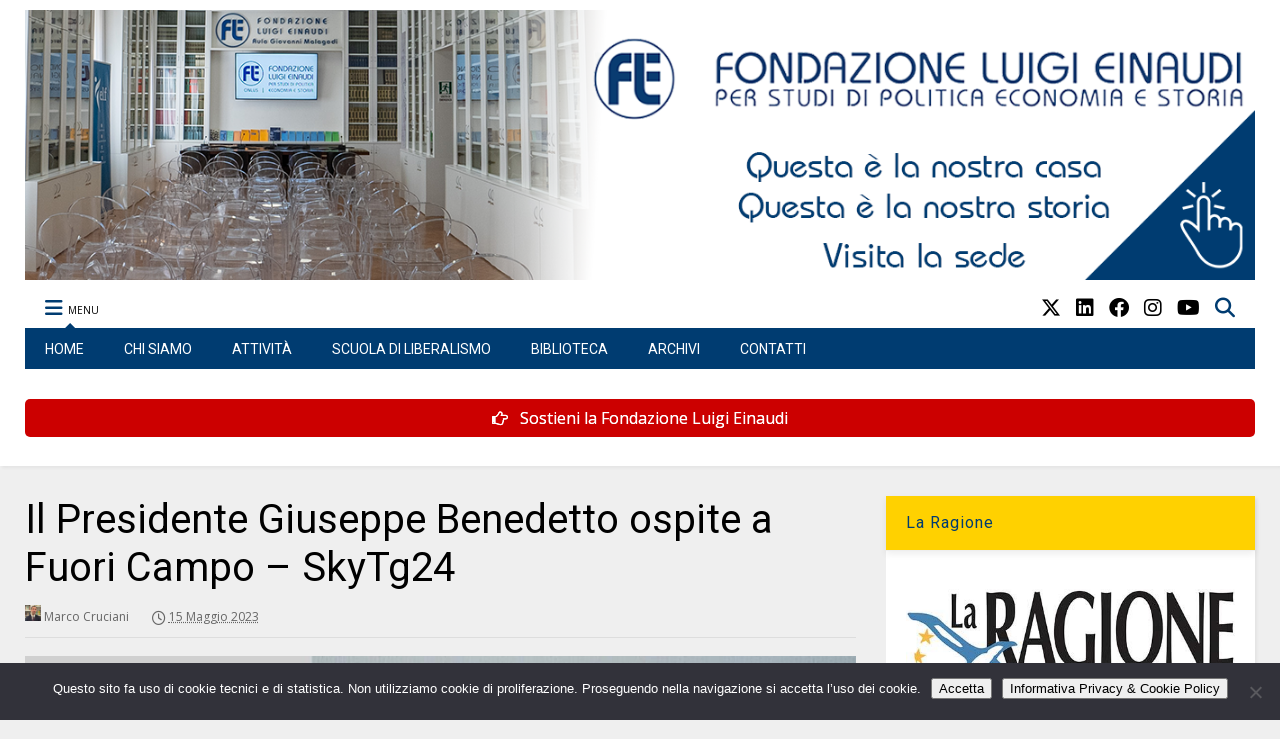

--- FILE ---
content_type: text/html; charset=UTF-8
request_url: https://www.fondazioneluigieinaudi.it/wp-admin/admin-ajax.php
body_size: 1077
content:
<div class="post-related-item post-related-item-0 item-two">
						<a href="https://www.fondazioneluigieinaudi.it/sabino-cassese-il-governo-dei-giudici/" title="Click to read" class="thumbnail item-thumbnail">
							<img width="1600" height="1095" src="https://www.fondazioneluigieinaudi.it/wp-content/uploads/2023/12/Sabino-Cassese-–-Il-governo-dei-giudici2.jpg" class="attachment-full size-full" alt="Sabino Cassese – Il governo dei giudici" title="Sabino Cassese – Il governo dei giudici" decoding="async" loading="lazy" srcset="https://www.fondazioneluigieinaudi.it/wp-content/uploads/2023/12/Sabino-Cassese-–-Il-governo-dei-giudici2.jpg 1600w, https://www.fondazioneluigieinaudi.it/wp-content/uploads/2023/12/Sabino-Cassese-–-Il-governo-dei-giudici2-400x274.jpg 400w, https://www.fondazioneluigieinaudi.it/wp-content/uploads/2023/12/Sabino-Cassese-–-Il-governo-dei-giudici2-650x445.jpg 650w, https://www.fondazioneluigieinaudi.it/wp-content/uploads/2023/12/Sabino-Cassese-–-Il-governo-dei-giudici2-250x171.jpg 250w, https://www.fondazioneluigieinaudi.it/wp-content/uploads/2023/12/Sabino-Cassese-–-Il-governo-dei-giudici2-768x526.jpg 768w, https://www.fondazioneluigieinaudi.it/wp-content/uploads/2023/12/Sabino-Cassese-–-Il-governo-dei-giudici2-1536x1051.jpg 1536w, https://www.fondazioneluigieinaudi.it/wp-content/uploads/2023/12/Sabino-Cassese-–-Il-governo-dei-giudici2-150x103.jpg 150w, https://www.fondazioneluigieinaudi.it/wp-content/uploads/2023/12/Sabino-Cassese-–-Il-governo-dei-giudici2-800x548.jpg 800w, https://www.fondazioneluigieinaudi.it/wp-content/uploads/2023/12/Sabino-Cassese-–-Il-governo-dei-giudici2-1200x821.jpg 1200w" sizes="auto, (max-width: 1600px) 100vw, 1600px" />
						</a>
						<h3 class="item-title"><a href="https://www.fondazioneluigieinaudi.it/sabino-cassese-il-governo-dei-giudici/">Sabino Cassese – Il governo dei giudici</a></h3></div><div class="post-related-item post-related-item-1 ">
						<a href="https://www.fondazioneluigieinaudi.it/scuola-di-liberalismo-2022-messina-lezione-di-giuseppe-butta-sul-tema-la-ribellione-delle-masse/" title="Click to read" class="thumbnail item-thumbnail">
							<img width="1199" height="1600" src="https://www.fondazioneluigieinaudi.it/wp-content/uploads/2023/01/scuola-liberalismo-2023-messina-butta.jpeg" class="attachment-full size-full" alt="Scuola di Liberalismo 2022 &#8211; Messina: lezione di Giuseppe Buttà sul tema &#8220;La ribellione delle masse&#8221;" title="Scuola di Liberalismo 2022 &#8211; Messina: lezione di Giuseppe Buttà sul tema &#8220;La ribellione delle masse&#8221;" decoding="async" loading="lazy" srcset="https://www.fondazioneluigieinaudi.it/wp-content/uploads/2023/01/scuola-liberalismo-2023-messina-butta.jpeg 1199w, https://www.fondazioneluigieinaudi.it/wp-content/uploads/2023/01/scuola-liberalismo-2023-messina-butta-400x534.jpeg 400w, https://www.fondazioneluigieinaudi.it/wp-content/uploads/2023/01/scuola-liberalismo-2023-messina-butta-650x867.jpeg 650w, https://www.fondazioneluigieinaudi.it/wp-content/uploads/2023/01/scuola-liberalismo-2023-messina-butta-250x334.jpeg 250w, https://www.fondazioneluigieinaudi.it/wp-content/uploads/2023/01/scuola-liberalismo-2023-messina-butta-768x1025.jpeg 768w, https://www.fondazioneluigieinaudi.it/wp-content/uploads/2023/01/scuola-liberalismo-2023-messina-butta-1151x1536.jpeg 1151w, https://www.fondazioneluigieinaudi.it/wp-content/uploads/2023/01/scuola-liberalismo-2023-messina-butta-150x200.jpeg 150w, https://www.fondazioneluigieinaudi.it/wp-content/uploads/2023/01/scuola-liberalismo-2023-messina-butta-800x1068.jpeg 800w" sizes="auto, (max-width: 1199px) 100vw, 1199px" />
						</a>
						<h3 class="item-title"><a href="https://www.fondazioneluigieinaudi.it/scuola-di-liberalismo-2022-messina-lezione-di-giuseppe-butta-sul-tema-la-ribellione-delle-masse/">Scuola di Liberalismo 2022 &#8211; Messina: lezione di Giuseppe Buttà sul tema &#8220;La ribellione delle masse&#8221;</a></h3></div><div class="post-related-item post-related-item-2 item-two">
						<a href="https://www.fondazioneluigieinaudi.it/laflealmassimo-episodio-101-affitti-brevi-e-centri-storici-in-via-di-estinzione/" title="Click to read" class="thumbnail item-thumbnail">
							<img width="1200" height="675" src="https://www.fondazioneluigieinaudi.it/wp-content/uploads/2023/09/laflealmassimo-episodio-101.jpg" class="attachment-full size-full" alt="#laFLEalMassimo &#8211; Episodio 101: Affitti Brevi e Centri Storici in via di Estinzione" title="#laFLEalMassimo &#8211; Episodio 101: Affitti Brevi e Centri Storici in via di Estinzione" decoding="async" loading="lazy" srcset="https://www.fondazioneluigieinaudi.it/wp-content/uploads/2023/09/laflealmassimo-episodio-101.jpg 1200w, https://www.fondazioneluigieinaudi.it/wp-content/uploads/2023/09/laflealmassimo-episodio-101-400x225.jpg 400w, https://www.fondazioneluigieinaudi.it/wp-content/uploads/2023/09/laflealmassimo-episodio-101-650x366.jpg 650w, https://www.fondazioneluigieinaudi.it/wp-content/uploads/2023/09/laflealmassimo-episodio-101-250x141.jpg 250w, https://www.fondazioneluigieinaudi.it/wp-content/uploads/2023/09/laflealmassimo-episodio-101-768x432.jpg 768w, https://www.fondazioneluigieinaudi.it/wp-content/uploads/2023/09/laflealmassimo-episodio-101-150x84.jpg 150w, https://www.fondazioneluigieinaudi.it/wp-content/uploads/2023/09/laflealmassimo-episodio-101-800x450.jpg 800w" sizes="auto, (max-width: 1200px) 100vw, 1200px" />
						</a>
						<h3 class="item-title"><a href="https://www.fondazioneluigieinaudi.it/laflealmassimo-episodio-101-affitti-brevi-e-centri-storici-in-via-di-estinzione/">#laFLEalMassimo &#8211; Episodio 101: Affitti Brevi e Centri Storici in via di Estinzione</a></h3></div><div class="post-related-item post-related-item-3 ">
						<a href="https://www.fondazioneluigieinaudi.it/universita-economia-politica-istituzioni-e-giornalismo-nellopera-di-luigi-einaudi/" title="Click to read" class="thumbnail item-thumbnail">
							<img width="3840" height="2160" src="https://www.fondazioneluigieinaudi.it/wp-content/uploads/2023/04/universita-economia-politica-istituzioni-giornalismo-einaudi-unipa-052023-generale.png" class="attachment-full size-full" alt="Università, Economia, Politica, Istituzioni e Giornalismo nell&#8217;opera di Luigi Einaudi" title="Università, Economia, Politica, Istituzioni e Giornalismo nell&#8217;opera di Luigi Einaudi" decoding="async" loading="lazy" srcset="https://www.fondazioneluigieinaudi.it/wp-content/uploads/2023/04/universita-economia-politica-istituzioni-giornalismo-einaudi-unipa-052023-generale.png 3840w, https://www.fondazioneluigieinaudi.it/wp-content/uploads/2023/04/universita-economia-politica-istituzioni-giornalismo-einaudi-unipa-052023-generale-400x225.png 400w, https://www.fondazioneluigieinaudi.it/wp-content/uploads/2023/04/universita-economia-politica-istituzioni-giornalismo-einaudi-unipa-052023-generale-650x366.png 650w, https://www.fondazioneluigieinaudi.it/wp-content/uploads/2023/04/universita-economia-politica-istituzioni-giornalismo-einaudi-unipa-052023-generale-250x141.png 250w, https://www.fondazioneluigieinaudi.it/wp-content/uploads/2023/04/universita-economia-politica-istituzioni-giornalismo-einaudi-unipa-052023-generale-768x432.png 768w, https://www.fondazioneluigieinaudi.it/wp-content/uploads/2023/04/universita-economia-politica-istituzioni-giornalismo-einaudi-unipa-052023-generale-1536x864.png 1536w, https://www.fondazioneluigieinaudi.it/wp-content/uploads/2023/04/universita-economia-politica-istituzioni-giornalismo-einaudi-unipa-052023-generale-2048x1152.png 2048w, https://www.fondazioneluigieinaudi.it/wp-content/uploads/2023/04/universita-economia-politica-istituzioni-giornalismo-einaudi-unipa-052023-generale-150x84.png 150w, https://www.fondazioneluigieinaudi.it/wp-content/uploads/2023/04/universita-economia-politica-istituzioni-giornalismo-einaudi-unipa-052023-generale-800x450.png 800w, https://www.fondazioneluigieinaudi.it/wp-content/uploads/2023/04/universita-economia-politica-istituzioni-giornalismo-einaudi-unipa-052023-generale-1200x675.png 1200w, https://www.fondazioneluigieinaudi.it/wp-content/uploads/2023/04/universita-economia-politica-istituzioni-giornalismo-einaudi-unipa-052023-generale-1600x900.png 1600w, https://www.fondazioneluigieinaudi.it/wp-content/uploads/2023/04/universita-economia-politica-istituzioni-giornalismo-einaudi-unipa-052023-generale-2000x1125.png 2000w" sizes="auto, (max-width: 3840px) 100vw, 3840px" />
						</a>
						<h3 class="item-title"><a href="https://www.fondazioneluigieinaudi.it/universita-economia-politica-istituzioni-e-giornalismo-nellopera-di-luigi-einaudi/">Università, Economia, Politica, Istituzioni e Giornalismo nell&#8217;opera di Luigi Einaudi</a></h3></div>